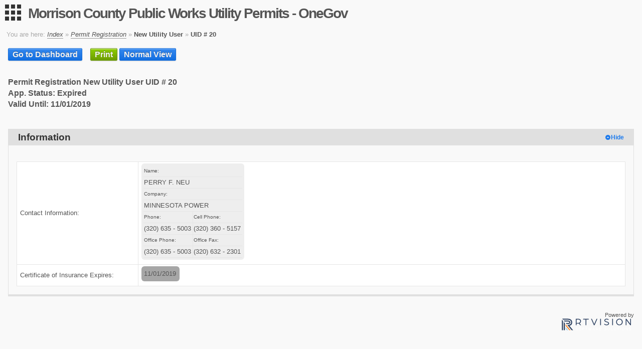

--- FILE ---
content_type: text/html; charset=UTF-8
request_url: https://epermit.co.morrison.mn.us/view.php?id=20&viewOnly=1
body_size: 9782
content:
<!DOCTYPE html>
<html class="" lang="en">
<head>
<title>Morrison County Public Works Utility Permits - OneGov</title>
<meta charset="UTF-8">
<meta http-equiv="X-UA-Compatible" content="IE=Edge">
<meta name="viewport" content="width=device-width, initial-scale=1">
<meta name="viewport" content="width=device-width, initial-scale=1">
<!-- STYLE normalize -->
<link rel="stylesheet" href="/core/style/normalize.css?1764103691">
<!-- STYLE base -->
<link rel="stylesheet" href="/core/style/base.css?1764103691">
<!-- STYLE alert -->
<link rel="stylesheet" href="/core/style/alert.css?1764103691">
<!-- STYLE button -->
<link rel="stylesheet" href="/core/style/button.css?1764103691">
<!-- STYLE box -->
<link rel="stylesheet" href="/core/style/box.css?1764103691">
<!-- STYLE table -->
<link rel="stylesheet" href="/core/style/table.css?1764103691">
<!-- STYLE form -->
<link rel="stylesheet" href="/core/style/form.css?1764103691">
<!-- STYLE loading -->
<link rel="stylesheet" href="/core/style/loading.css?1764103691">
<!-- STYLE pager -->
<link rel="stylesheet" href="/core/style/pager.css?1764103691">
<!-- STYLE icons -->
<link rel="stylesheet" href="/core/page/style/page.icon.css?1764103691">
<!-- STYLE conditional -->
<link rel="stylesheet" href="/core/style/menu.css?1764103691">

<!-- STYLE theme -->
<link rel="stylesheet" href="/core/page/style/themes/modern.css?1764103691">
<!-- STYLE material-icons -->
<link rel="stylesheet" href="https://cdn.jsdelivr.net/npm/@mdi/font@6.9.96/css/materialdesignicons.min.css">
<!-- STYLE ContactBlock_Class -->
<style>
table.contact_block {
	display: inline-block;
	width: auto;
	background-color: #eee;
	padding: 4px;
	border-radius: 6px;
}
table.contact_block tr td {
	background-color: #eee;
	vertical-align: top;
	padding: 1px 3px 1px 1px;
}
table.contact_block tr td.options {
	text-align:center;
	font-size: 0.8em;
}
table.contact_block tr td.smaller {
	font-size: 0.8em;
}
table.contact_block tr td.smaller span.forms_label_required {
	text-decoration: underline;
}
table.contact_block tr td.smaller span.forms_required_marker {
	display: none;
}
table.contact_block tr td.address {
	padding: 0 0 0 4px;
}
table.contact_block tr td.address table.address_block {
	background-color: #ddd;
}
table.contact_block tr td.address table.address_block tr td {
	background-color: #ddd;
}
</style>
<!-- STYLE Forms_Input_Class -->
<link rel="stylesheet" type="text/css" href="/core/forms/forms.css?1764103691">
<!-- STYLE Forms_PhoneBlock_Class -->
<link rel="stylesheet" type="text/css" href="/core/forms/phone.block.css?1764103691">
<!-- STYLE EventBlock -->
<link href="/css/event.block.css?1764624616" type="text/css" rel="stylesheet" />
<!-- STYLE Forms_Date_Class -->
<link rel="stylesheet" type="text/css" href="/core/forms/date.css?1764103691">
<!-- STYLE AppForm -->
<link href="/css/application.css?1764624616" type="text/css" rel="stylesheet" />
<!-- STYLE AppFormReadonly -->
<link href="/css/application.readonly.css?1764624616" type="text/css" rel="stylesheet" />
<!-- STYLE view -->
<link rel="stylesheet" type="text/css" href="/css/view.css?1764624616" />
<!-- STYLE view_print -->
<link rel="stylesheet" type="text/css" href="/css/view.print.css?1764624616" media="print" />

</head>
<body class="theme-modern">
<div class="menu-wrap no-print">
	
	<nav class="user-menu">
		<i class="icon-user"></i><h4><a id="userProfile" title="User profile" href="/admst/user.php?userid=">Guest</a></h4><div><a href="/core/login.php?rurl0=%2Fview.php%3Fid%3D20%26viewOnly%3D1">Log in</a></div>
	</nav>
	<nav class="menu-wrapper menu-panel">
	<a class="anchor" href="#EndMenu">Skip Navigation</a>
	<ul class="menu" id="MainMenu">
		<li class="menu__controls">
			<a href="javascript:var z;" class="expand-all-menus">Expand All</a> |
			<a href="javascript:var z;" class="collapse-all-menus">Collapse All</a>
		</li>
<li>
	<a href="#" class="menu__base-link" onclick="menu.toggleMenu(this)">
		Applications
		<span class="menu__icon icon-plus-circle"></span>
	</a>
	<ul class="menu__base-menu">
<li><a href="/index.php">&nbsp;-- Index --</a></li>
<li><a href="/dashboard.php?permit=2">&nbsp;Permit Registration</a></li>
<li><a href="/dashboard.php?permit=1">&nbsp;Utility</a></li>

	</ul>
</li>
<li>
	<a href="#" class="menu__base-link" onclick="menu.toggleMenu(this)">
		User
		<span class="menu__icon icon-plus-circle"></span>
	</a>
	<ul class="menu__base-menu">
<li><a href="/core/login.php?rurl0=%2Fview.php%3Fid%3D20%26viewOnly%3D1">&nbsp;Log in</a></li>
<li><a href="/account/signup">&nbsp;Sign up</a></li>

	</ul>
</li>
<li>
	<a href="#" class="menu__base-link" onclick="menu.toggleMenu(this)">
		Help
		<span class="menu__icon icon-plus-circle"></span>
	</a>
	<ul class="menu__base-menu">
<li><a href="https://rtvision.atlassian.net/wiki/spaces/OPU/pages/2822930435/FAQ" target="_blank">&nbsp;FAQ</a></li>

	</ul>
</li>
	</ul>
	<a class="anchor" name="EndMenu"></a>
</nav>
</div>
<button type="button" class="menu-button hidden mdi mdi-apps"></button>
<div class="page-overlay"></div>
<div id="container" class="page">
	<div class="content">
		<header class="page-header">
			<h1 class="page-title"><a href="/">Morrison County Public Works Utility Permits - OneGov</a></h1>
			
		</header>
		<div class="page-banner"></div>
		
		<div class="breadcrumbs no-print noPrint">
<span>You are here: </span>
<i><a href="/">Index</a></i> &raquo; <i><a href="/dashboard.php?permit=2">Permit Registration</a></i> &raquo; <b>New Utility User</b> &raquo; <b>UID # 20</b>
</div>
		
		
		<div class="alert alert--warning browser-feature-warning" style="display:none">
			<i class="icon-warning"></i>
			The browser you are using is not supported. Please use a current version of Firefox, Chrome, Edge, Safari, or Opera.
		</div>
		
		<main id="main" class="page-main">
			<div class="permit-view-header no-print">
	<div> <a class="button button--primary" href="/dashboard.php?permit=2">Go to Dashboard</a></div>


	<div><button class="button button--action" onclick="window.print();">Print</button> <a class="button button--primary" href="/view.php?id=20">Normal View</a></div>
</div>
<div class="permit-view-content">

<div style="font-weight:bold"><span style="float:left;white-space:nowrap">Permit Registration New Utility User UID # 20<br>App. Status: Expired <br>Valid Until: 11/01/2019</span></div><div style="clear:both">&nbsp;</div>
<div class="box sectionDiv">
	<h3 class="box__title"><div>Information</div></h3>
	<div class="box__content">
<div class="hideShow show"><table class="section table table--bordered"><tbody><tr><td class="label"><span class="field_label">Contact Information:</span></td>
<td><input type="hidden" name="fld_1[contactId]" value="110" readonly="readonly" /><table class="contact_block forms_readonly" readonly="readonly"><tr><td colspan="2" class="smaller"><span class="field_label">Name:</span></td></tr><tr><td colspan="2"><span>PERRY F. NEU</span></td></tr>
<tr><td colspan="2" class="smaller"><span class="field_label">Company:</span></td></tr><tr><td colspan="2"><span>MINNESOTA POWER</span></td></tr>
<tr><td class="smaller"><span class="field_label">Phone:</span></td><td class="smaller"><span class="field_label">Cell Phone:</span></td></tr><tr><td><table  cellspacing="0" cellpadding="0" border="0" class="forms_phone" readonly="readonly"><tr><td>(<span>320</span></td><td>)&nbsp;<span>635</span></td><td>&nbsp;-&nbsp;<span>5003</span></td><td></td></tr></table></td><td><table  cellspacing="0" cellpadding="0" border="0" class="forms_phone" readonly="readonly"><tr><td>(<span>320</span></td><td>)&nbsp;<span>360</span></td><td>&nbsp;-&nbsp;<span>5157</span></td><td></td></tr></table></td></tr><tr><td class="smaller"><span class="field_label">Office Phone:</span></td><td class="smaller"><span class="field_label">Office Fax:</span></td></tr><tr><td><table  cellspacing="0" cellpadding="0" border="0" class="forms_phone" readonly="readonly"><tr><td>(<span>320</span></td><td>)&nbsp;<span>635</span></td><td>&nbsp;-&nbsp;<span>5003</span></td><td></td></tr></table></td><td><table  cellspacing="0" cellpadding="0" border="0" class="forms_phone" readonly="readonly"><tr><td>(<span>320</span></td><td>)&nbsp;<span>632</span></td><td>&nbsp;-&nbsp;<span>2301</span></td><td></td></tr></table></td></tr><tr><td colspan="2" class="address"></td></tr></table></td>
</tr>
<tr><td class="label"><span class="field_label">Certificate of Insurance Expires:</span></td>
<td><table class="event_block forms_readonly" readonly="readonly"><tbody><tr><td><span class="dt"><span>11/01/2019</span></span></td></tr></tbody></table></td>
</tr>
</tbody></table>
</div>
	</div>
</div>

</div>

		</main>
		
		<footer class="page-footer">
<div class="powered-by no-print">
	Powered by<br>
	<a class="rtvision_logo" target="_blank" href="http://www.rtvision.com" title="RTVision">
		<img src="/core/images/RTV-Logo.svg" alt="RTVision logo" />
	</a>
</div>
</footer>
	</div> <!-- content -->
	<div class="modal-container">
		
	</div><!-- modal-container -->
</div> <!-- page -->
<!-- SCRIPT feature-check -->
<script src="/core/scripts/feature-check.js?1764103691"></script>
<!-- SCRIPT Forms_Input_Class -->
<script type="text/javascript" src="/core/forms/input.js?1764103691"></script>
<!-- SCRIPT EventBlock -->
<script src="/js/event.block.js?1764624616" type="text/javascript"></script>
<!-- SCRIPT Forms_Date_Class -->
<script type="text/javascript" src="/core/forms/date.js?1764103691"></script>
<!-- SCRIPT classList -->
<script src="/core/scripts/classList.js?1764103691"></script>
<!-- SCRIPT menu -->
<script src="/core/scripts/menu.js?1764103691"></script>
<!-- SCRIPT hide_show -->
<script type="text/javascript" src="/core/page/behavior/hideshow-modern.js?1764103691"></script>

</body>
</html>


--- FILE ---
content_type: text/css
request_url: https://epermit.co.morrison.mn.us/core/style/menu.css?1764103691
body_size: 4359
content:
/**
 * Name: Menu
 * Description: Defines style for the main menu
 *
 * Components: .menu - The menu
 *             .menu-wrap - The menu wrapper
 *
 * Sub-objects:
 * .menu__base-link - The base menu toggle link <a>
 * .menu__base-menu - The base menu <ul>
 * .menu__sub-menu - The nested sub menu <ul>
 *
 * Other:
 * .menu-hidden - Applied to the page <body> to hide the menu
 *
========================================================================== */

.menu-wrap {
	z-index: 1;
	position: absolute;
	opacity: 0;
	width: 100%;
	-webkit-transition: opacity 1s;
	transition: opacity 1s;
}
.show-menu .menu-wrap {
	opacity: 1;
}
.show-menu .page {
	border-top: 1px solid #e9e9e9;
	border-left: 1px solid #e9e9e9;
}


.menu {
	position: relative;
	height: 100%;
	overflow-y: auto;
	overflow-x: hidden;
}
/* Remove default list style */
.menu,
.menu ul {
	margin: 0;
	padding: 0;
	list-style: none;
}

/* Hide anchors */
.menu-panel .anchor {
	display: none;
}

/**
 * Menu panel (wrapper)
========================================================================== */
.menu-panel {
	position: fixed;
	width: 12em;
	height: 100%;
	top: 3.25em;
	left: 0;
	background: #efefef;
	width: 15em;
	padding: 0 0 70px 0; /* account for 38px top toolbar + 32px menu title */
	-webkit-transition: all 0.25s ease;
	-moz-transition: all 0.25s ease;
	-ms-transition: all 0.25s ease;
	transition: all 0.25s ease;
}

/**
 * Menu title
========================================================================== */
.menu-title {
	margin: 0;
	padding: 0 .5em;
	text-decoration: none;
	font-size: 1.125em;
	font-weight: 600;
	line-height: 32px;
	color: #b4b4b4;
	background: #444;
}

/* Shared menu link styles
========================================================================== */
.menu a {
	display: block;
	padding: 0.5em;
	text-decoration: none;
	font-family: "Open Sans", sans-serif;
	font-size: 1em;
	color: #3d3d3d;
}

/* Top level menu toggle links
========================================================================== */
.menu__base-link {
	font-size: 1em;
	font-weight: 700;
	background: #efefef;
	border-bottom: 2px solid #ccc;
}
.menu__base-link:first-child {
}
.menu__base-link:hover,
.menu__base-link:active {
	background: #c8c8c8;
}

/* 2nd level, actual menu items
========================================================================== */
.menu__base-menu > li > a {
	background: #ddd;
}
.menu__base-menu > li > a:hover,
.menu__base-menu > li > a:active {
	background: #c8c8c8;
}

/* 2nd level, fade transition
========================================================================== */
.menu__base-menu {
	transition: opacity .2s ease;
	overflow: hidden;
	opacity: 1;
	height: auto;
}
.menu__base-menu--hidden {
	opacity: 0;
	height: 0;
}

/* 3rd level, sub menu items
========================================================================== */
.menu__sub-menu > li > a {
	padding-left: 1rem;
	background: #d1d1d1;
}
.menu__sub-menu > li > a:hover,
.menu__sub-menu > li > a:active {
	background: #c8c8c8;
}

/**
 * Menu +/- icons
========================================================================== */
.menu [class*="icon-"] {
	float: right;
	line-height: 1.5em;
}

/**
 * Menu controls - expand all / collapse all
========================================================================== */
.menu__controls {
	padding: 0 0 0 .25em;
	color: #ccc;
	text-align: center;
}
.menu__controls a {
	padding: .25em;
	font-size: .8em;
	display: inline-block;
	color: #1e7bed;
}



/* Menu Button */
.menu-button {
	position: fixed;
	z-index: 1000;
	top: 0;
	left: 0;
	margin: 0;
	padding: 0;
	width: 3.25rem;
	height: 3.25rem;
	border: none;
	font-size: 3rem;
	color: #333;
	background: transparent;
	-webkit-transition: -webkit-transform 0.3s;
	transition: transform 0.3s;
}
.menu-button:hover {
	opacity: 0.6;
}




.user-menu {
	background: #eee;
}
.user-menu h4 {
	display: inline-block;
	width: 12.5em;
	margin: 0 0 0 2.5em;
	padding: 0 0 0 0.5em;
	font-size: 1em;
	line-height: 3.25em;
	color: #d2d2d2;
}
.user-menu h4 a {
	color: #333;
}
.user-menu .icon-user {
	position: absolute;
	top: .15em;
	left: .15em;
	color: #dcdcdc;
	font-size: 2.5em;
	cursor: default;
}
.user-menu div {
	float: right;
	padding-right: 1em;
	display: inline-block;
	line-height: 3.25em;
	color: #fff;
}
.user-menu div a {
	font-size: 1.75em;
	color: #333;
}


--- FILE ---
content_type: text/css
request_url: https://epermit.co.morrison.mn.us/core/forms/phone.block.css?1764103691
body_size: 189
content:
table.forms_phone {
	border:0px;
	padding:0px;
	margin:0px;
	width:auto;
}
table.forms_phone tr td, .phone table tbody tr td{
	border:0px;
	padding:0px;
	margin:0px;
	white-space:nowrap;
}


--- FILE ---
content_type: text/css
request_url: https://epermit.co.morrison.mn.us/core/forms/date.css?1764103691
body_size: 1656
content:
/* date input style */

input.formsdate {
	background:#FFFFFF url(date.calendar.png) no-repeat scroll right 50%;
	cursor:pointer;
	padding-right:24px;
}

/* calendar style */

#calendarDiv
{
	display: block;
	display: none;
	position: relative;
	border: 1px solid #777;
	z-index: 1050 !important;
}
#calendarDiv a
{
	cursor: pointer;
}
#calendar
{
	background: #ddd;
	clear: both;
	text-align: center;
	font-size: .8em;
}
#calendar, #linksTable
{
	width: 180px;
}
#calendar .calendarHeader
{
	background: #333;
	border-bottom: 1px solid #444;
	color: #fff;
}
#calendar .weekDaysTitleRow
{
	background: #777;
	color: #fff;
}
#calendar .weekDaysRow {
	background: #eee;
	color: #666;
}
#calendar .weekDaysCell {
	color: #000;
	border: 1px solid #ddd;
}
#calendar .weekDaysCellOver {
	background: #fff;
	border: 1px solid #777;
}
#closeCalender {
	position: absolute;
	right: 0;
	bottom: 100%;
	margin-bottom: 1px;
	display: block;
	padding: 2px;
	cursor: pointer;
	font-size: .5em;
	background:#000;
	color:#666;
	display:block;
	padding:2px;
	text-align:center;
}
#closeCalender:hover {
	background: #000;
	color: #fff;
}
#linksTable {
	background: #333;
	border-bottom: 1px solid #444;
	font-size:1em;
	color: #fff;
}
#linksTable a
{
	display: inline-block;
	color: #fff;
	letter-spacing: 1px;
	font-size: .6em;
	padding: 2px 5px;
}
#linksTable th
{
	font-size:.75em;
	white-space: nowrap;
}
#linksTable td {
	white-space: nowrap;
}
#linksTable td.prev {
	text-align: left;
}
#linksTable td.next {
	text-align: right;
}
#today {
	background: #999;
}


--- FILE ---
content_type: text/css
request_url: https://epermit.co.morrison.mn.us/css/application.css?1764624616
body_size: 869
content:
/* terms */
div.application_terms {
	margin-bottom: 1em;
}
div.application_terms p {
	margin: 15px;
	line-height: 1.4em;
}
div.application_terms span {
	font-weight: bold;
	font-size: 1.5em;
}
div.application_terms ul, div.application_terms ol {
	display: block;
	border-top: thin solid #999;
	border-left: thin solid #999;
	border-right: thin solid #999;
	min-width: 40em;
	padding-left: 0;
}
div.application_terms ol {
	list-style-type: decimal;
	list-style-position: inside;
}
div.application_terms ul {
	list-style-type: none;
}
div.application_terms li {
	border-bottom: thin solid #999;
	min-height: 3em;
	padding: 0.1em;
	color: #333;
}
div.application_terms li.even {
	background-color: #fff;
}
div.application_terms li.odd {
	background-color: #ddd;
}
/* wizard */
.forms_wizard_step table.step_container {
	width: 100%;
}
.forms_wizard a {
	color: #31659c;
}


--- FILE ---
content_type: text/css
request_url: https://epermit.co.morrison.mn.us/css/view.css?1764624616
body_size: 1408
content:
td.label {
	padding-right: 1em;
	width: 20%;
}
div.application_terms {
	font-size: 0.8em;
}
table.sig_block {
	width: auto;
	border: 0;
	border-spacing: 4px;
}
table.sig_block tr td {
	vertical-align: bottom;
	height: 0.5in;
}
table.sig_block tr td.sig_name {
	border-bottom: 1px solid black;
	width: 24em;

}
table.sig_block tr td.sig_date {
	border-bottom: 1px solid black;
	width: 8em;

}
.box, .box td {
	color: #555;
}
table#appoptions {
	border: 0;
	width: auto;
}
table#appoptions td table {
	border: 0;
}
table#appoptions td table td, table#appoptions td table th {
	border: 1px solid #000;
	border-collapse: collapse;
	border-spacing: 0;
	border-radius: 4px;
	padding: 4px;
}
table#appoptions td table th {
	vertical-align: top;
}
.dataLayersDiv {
	overflow-y:auto;
	margin-right:10px;
	max-height:315px !important;
}
span.toggleNoteRow {
	font-size:0.7em;
	cursor:pointer;
}
div.results {
	border: 2px dashed #ddd;
	background-color: #fff;
	padding: 4px;
}

.permit-view-header {
	display: flex;
	flex-wrap: wrap;
	margin: 1rem 0;
}
.permit-view-header > div {
	margin-right: 1rem;
	margin-bottom: 1rem;
}
.permit-view-content form table ~ button {
	margin-top: 1rem;
}
.permit-view-content .api_map {
	width: 100% !important;
}
table.cust-editable {
	max-width: unset;
	width: 100%;
	border: 0;
}
table.cust-editable th,
table.cust-editable td {
	border-color: #ddd;
}
.noView {
	display: none;
}


--- FILE ---
content_type: application/javascript
request_url: https://epermit.co.morrison.mn.us/core/forms/input.js?1764103691
body_size: 1262
content:
function maxLengthRefocus(e) {
	var keyCode, target, type;
	if(window.event) {	//ie
		keyCode = window.event.keyCode;
		target = window.event.srcElement;
		type = window.event.type;
	} else {
		keyCode = e.which;
		target = e.target;
		type = e.type;
	}
	if(type == 'keyup') {
		if(keyCode == 16 || keyCode == 9) {
			//shift (for shift-tab), or tab
			return false;
		}
		if(target.maxLength > -1 && target.attributes.maxlengthgoto) {
			//if both defined
			var toInput = document.getElementById(target.attributes.maxlengthgoto.nodeValue);
			if(toInput) {
				//if defined
				if(target.value.length == target.maxLength) {
					toInput.focus();
					toInput.select();
					return true;
				}
			}
		}
	}
	return true;
}
function maxLengthApplyAll(evt) {
	var forms_maxlength_inputs = document.getElementsByTagName('input');
	var fmi, fmix;
	for(fmix = 0; fmix < forms_maxlength_inputs.length; fmix++) {
		fmi = forms_maxlength_inputs[fmix];
		if(fmi.maxLength > -1 && fmi.attributes.maxlengthgoto) {
			fmi.addEventListener('keyup', maxLengthRefocus);
		}
	}
}
if(document.addEventListener) {
	document.addEventListener('DOMContentLoaded', maxLengthApplyAll);
} else if (document.attachEvent) {
	document.attachEvent('DOMContentLoaded', maxLengthApplyAll);
}
